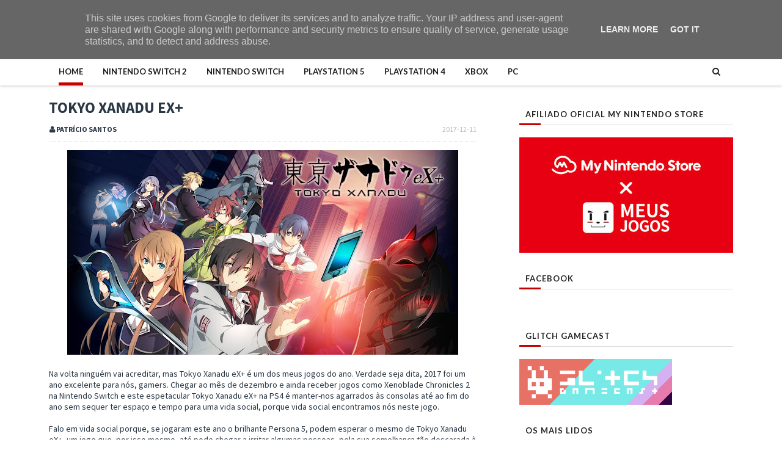

--- FILE ---
content_type: text/javascript; charset=UTF-8
request_url: https://www.meusjogos.pt/feeds/posts/default/-/RPG?alt=json-in-script&max-results=3&callback=jQuery1110039697071276401186_1769183826217&_=1769183826218
body_size: 3617
content:
// API callback
jQuery1110039697071276401186_1769183826217({"version":"1.0","encoding":"UTF-8","feed":{"xmlns":"http://www.w3.org/2005/Atom","xmlns$openSearch":"http://a9.com/-/spec/opensearchrss/1.0/","xmlns$blogger":"http://schemas.google.com/blogger/2008","xmlns$georss":"http://www.georss.org/georss","xmlns$gd":"http://schemas.google.com/g/2005","xmlns$thr":"http://purl.org/syndication/thread/1.0","id":{"$t":"tag:blogger.com,1999:blog-8102944490286294720"},"updated":{"$t":"2026-01-23T14:28:49.493+00:00"},"category":[{"term":"Analise"},{"term":"#TC"},{"term":"Noticias"},{"term":"Switch"},{"term":"#NM"},{"term":"PC"},{"term":"PS4"},{"term":"Xbox"},{"term":"3DS"},{"term":"#PS"},{"term":"Destaque"},{"term":"Indie"},{"term":"PS5"},{"term":"Wii U"},{"term":"#PA"},{"term":"RPG"},{"term":"Pokemon"},{"term":"Antevisao"},{"term":"#MadeInPT"},{"term":"Hardware"},{"term":"Eventos"},{"term":"eShop"},{"term":"Nintendo"},{"term":"#IS"},{"term":"#GM"},{"term":"Boardgames"},{"term":"Retro"},{"term":"#DC"},{"term":"Nintendo Direct"},{"term":"#AP"},{"term":"Passatempos"},{"term":"Editorial"},{"term":"#BS"},{"term":"Mario"},{"term":"PlayStation"},{"term":"DS"},{"term":"Zelda"},{"term":"SSB"},{"term":"Mobile"},{"term":"Switch2"},{"term":"E3"},{"term":"LEGO"},{"term":"#HA"},{"term":"Fire Emblem"},{"term":"Musica"},{"term":"VC"},{"term":"Lifestyle"},{"term":"Mario Kart"},{"term":"Corridas"},{"term":"StreetPass"},{"term":"DLC"},{"term":"Jogos do Ano"},{"term":"Splatoon"},{"term":"#BF"},{"term":"Amiibo"},{"term":"Final Fantasy"},{"term":"DSi"},{"term":"#AS"},{"term":"Minijogos"},{"term":"Animal Crossing"},{"term":"Miiverse"},{"term":"Luigi"},{"term":"N3DS"},{"term":"Merchandising"},{"term":"Stadia"},{"term":"#DA"},{"term":"Opinião"},{"term":"VR"},{"term":"#JS"},{"term":"GB"},{"term":"#JM"},{"term":"Educativo"},{"term":"Gamescom"},{"term":"NES"},{"term":"SNES"},{"term":"Blizzard"},{"term":"GBA"},{"term":"Importação"},{"term":"Esports"},{"term":"Vita"},{"term":"Wii"},{"term":"PS3"},{"term":"Promoções"},{"term":"Netflix"},{"term":"Agon"},{"term":"Atlus"},{"term":"N64"},{"term":"NM"},{"term":"Reportagem"},{"term":"Shin Megami Tensei"},{"term":"Sims"},{"term":"GameCube"},{"term":"GameGear"},{"term":"NIS"},{"term":"RTP"},{"term":"Sims 4"}],"title":{"type":"text","$t":"Meus Jogos"},"subtitle":{"type":"html","$t":"Página Portuguesa dedicada aos videojogos"},"link":[{"rel":"http://schemas.google.com/g/2005#feed","type":"application/atom+xml","href":"https:\/\/www.meusjogos.pt\/feeds\/posts\/default"},{"rel":"self","type":"application/atom+xml","href":"https:\/\/www.blogger.com\/feeds\/8102944490286294720\/posts\/default\/-\/RPG?alt=json-in-script\u0026max-results=3"},{"rel":"alternate","type":"text/html","href":"https:\/\/www.meusjogos.pt\/search\/label\/RPG"},{"rel":"hub","href":"http://pubsubhubbub.appspot.com/"},{"rel":"next","type":"application/atom+xml","href":"https:\/\/www.blogger.com\/feeds\/8102944490286294720\/posts\/default\/-\/RPG\/-\/RPG?alt=json-in-script\u0026start-index=4\u0026max-results=3"}],"author":[{"name":{"$t":"Telmo Couto"},"uri":{"$t":"http:\/\/www.blogger.com\/profile\/14494847985824976769"},"email":{"$t":"noreply@blogger.com"},"gd$image":{"rel":"http://schemas.google.com/g/2005#thumbnail","width":"32","height":"32","src":"\/\/blogger.googleusercontent.com\/img\/b\/R29vZ2xl\/AVvXsEhmQi5IBEpkUCXLcQleCroh3DnyIn9sKiXPWxcP3rRdpGU69q_HxQrsofZGqqc0WmEua8JuGLpEmrUH5V2Vwy0I3Pd8EEFuaDTropHFCFfx-pjqLlX8TM9dJ40u8U8m_PU\/s220\/HNI_0001.jpg"}}],"generator":{"version":"7.00","uri":"http://www.blogger.com","$t":"Blogger"},"openSearch$totalResults":{"$t":"191"},"openSearch$startIndex":{"$t":"1"},"openSearch$itemsPerPage":{"$t":"3"},"entry":[{"id":{"$t":"tag:blogger.com,1999:blog-8102944490286294720.post-8648202623723685211"},"published":{"$t":"2026-01-14T14:00:00.002+00:00"},"updated":{"$t":"2026-01-14T14:00:00.108+00:00"},"category":[{"scheme":"http://www.blogger.com/atom/ns#","term":"#NM"},{"scheme":"http://www.blogger.com/atom/ns#","term":"Analise"},{"scheme":"http://www.blogger.com/atom/ns#","term":"RPG"}],"title":{"type":"text","$t":"Dungeons \u0026 Dragons Neverwinter Nights 2: Enhanced Edition"},"content":{"type":"html","$t":"\u003Cdiv style=\"text-align: center;\"\u003E\u003Ca href=\"https:\/\/blogger.googleusercontent.com\/img\/b\/R29vZ2xl\/AVvXsEiq6Ntxa6eT_2NsJ4c2Rkz4EYXP_19SJ9mQ3pkkd4ja-tcUhV0nvca4xPdyNKeaSAnEx15mJPaKhWDbnhTlHB8jwsvhsGwcfJrT8wLzKJPo_sqqA8sUpmrYVEZacJg6KDf1lYXEUlUIioisY4NyoXb6yWSRI6eXozzv9fmxYnFCwWhRz2ng8SkjIIAd\/s1920\/NWN2-KeyArt.png\" style=\"margin-left: 1em; margin-right: 1em;\"\u003E\u003Cimg border=\"0\" data-original-height=\"1080\" data-original-width=\"1920\" height=\"360\" src=\"https:\/\/blogger.googleusercontent.com\/img\/b\/R29vZ2xl\/AVvXsEiq6Ntxa6eT_2NsJ4c2Rkz4EYXP_19SJ9mQ3pkkd4ja-tcUhV0nvca4xPdyNKeaSAnEx15mJPaKhWDbnhTlHB8jwsvhsGwcfJrT8wLzKJPo_sqqA8sUpmrYVEZacJg6KDf1lYXEUlUIioisY4NyoXb6yWSRI6eXozzv9fmxYnFCwWhRz2ng8SkjIIAd\/w640-h360\/NWN2-KeyArt.png\" width=\"640\"\u003E\u003C\/a\u003E\u003C\/div\u003E\u003Cdiv\u003E\u003Cbr\u003E\u003C\/div\u003E\u003Cb\u003EBaldur\u0026#39;s Gate\u003C\/b\u003E será para sempre o meu primeiro contacto com o universo \u003Cb\u003EDungeons \u0026amp; Dragons\u003C\/b\u003E aos CRPG (\u003Ci\u003Erole-playing game\u003C\/i\u003E de computador), um dos primeiros jogos pesados em que me aventurei, e que conseguia jogar tranquilamente no meu PC da altura. No entanto, o meu \u003Ci\u003Efanboyismo\u003C\/i\u003E no universo sempre caiu mais para \u003Cb\u003ENeverwinter Nights\u003C\/b\u003E, principalmente para o primeiro dos dois jogos sob esse nome, onde depositei umas boas centenas de horas, se não mais.\u003Cspan\u003E\u003C\/span\u003E\u003Ca href=\"https:\/\/www.meusjogos.pt\/2026\/01\/dnd-neverwinter-nights-2-enhanced-edition.html#more\"\u003E\u003C\/a\u003E"},"link":[{"rel":"edit","type":"application/atom+xml","href":"https:\/\/www.blogger.com\/feeds\/8102944490286294720\/posts\/default\/8648202623723685211"},{"rel":"self","type":"application/atom+xml","href":"https:\/\/www.blogger.com\/feeds\/8102944490286294720\/posts\/default\/8648202623723685211"},{"rel":"alternate","type":"text/html","href":"https:\/\/www.meusjogos.pt\/2026\/01\/dnd-neverwinter-nights-2-enhanced-edition.html","title":"Dungeons \u0026 Dragons Neverwinter Nights 2: Enhanced Edition"}],"author":[{"name":{"$t":"Nuno Mendes"},"uri":{"$t":"http:\/\/www.blogger.com\/profile\/08016786760085597993"},"email":{"$t":"noreply@blogger.com"},"gd$image":{"rel":"http://schemas.google.com/g/2005#thumbnail","width":"32","height":"32","src":"\/\/blogger.googleusercontent.com\/img\/b\/R29vZ2xl\/AVvXsEg3Fc4uZXLgzGqpykbchOUCEtTzZpR1P5Psuccb4rnrJJQXjs-qQhuaLlS8LjX3zWZmTi455cM4iUkZ3VFCDi4aLmdlVjXmAnUSTcaX283m9iw3U6d9E_e1t0dXr0Nkog\/s220\/1516798642562.jpg"}}],"media$thumbnail":{"xmlns$media":"http://search.yahoo.com/mrss/","url":"https:\/\/blogger.googleusercontent.com\/img\/b\/R29vZ2xl\/AVvXsEiq6Ntxa6eT_2NsJ4c2Rkz4EYXP_19SJ9mQ3pkkd4ja-tcUhV0nvca4xPdyNKeaSAnEx15mJPaKhWDbnhTlHB8jwsvhsGwcfJrT8wLzKJPo_sqqA8sUpmrYVEZacJg6KDf1lYXEUlUIioisY4NyoXb6yWSRI6eXozzv9fmxYnFCwWhRz2ng8SkjIIAd\/s72-w640-h360-c\/NWN2-KeyArt.png","height":"72","width":"72"}},{"id":{"$t":"tag:blogger.com,1999:blog-8102944490286294720.post-2337150840163035642"},"published":{"$t":"2025-11-12T14:30:00.000+00:00"},"updated":{"$t":"2025-11-12T14:30:00.117+00:00"},"category":[{"scheme":"http://www.blogger.com/atom/ns#","term":"#NM"},{"scheme":"http://www.blogger.com/atom/ns#","term":"Analise"},{"scheme":"http://www.blogger.com/atom/ns#","term":"PC"},{"scheme":"http://www.blogger.com/atom/ns#","term":"PlayStation"},{"scheme":"http://www.blogger.com/atom/ns#","term":"PS5"},{"scheme":"http://www.blogger.com/atom/ns#","term":"RPG"},{"scheme":"http://www.blogger.com/atom/ns#","term":"Xbox"}],"title":{"type":"text","$t":"Digimon Story: Time Stranger"},"content":{"type":"html","$t":"\u003Cdiv class=\"separator\" style=\"clear: both; text-align: center;\"\u003E\u003Ca href=\"https:\/\/blogger.googleusercontent.com\/img\/b\/R29vZ2xl\/AVvXsEiq8jKRG8fdHoNfHSVyjpJI6m6QrtlcHXwkyn9cE76wg_n-ywD0t9a9v-uBBkqxVwYoT2PuA_OLsmvHDH3BvM_UZUossmuoKr_yxFs0wWVU-ZoALmp5SKhQ9N152kW2XL2BXPF7KER0xot3WEpdfy6Gl7EfPfiOEDz1rA5GvZEFvL91c-uS3KdHmIBN\/s1920\/Digimon_Story_Time_Stranger_KeyArt.jpg\" style=\"margin-left: 1em; margin-right: 1em;\"\u003E\u003Cimg border=\"0\" data-original-height=\"1020\" data-original-width=\"1920\" height=\"340\" src=\"https:\/\/blogger.googleusercontent.com\/img\/b\/R29vZ2xl\/AVvXsEiq8jKRG8fdHoNfHSVyjpJI6m6QrtlcHXwkyn9cE76wg_n-ywD0t9a9v-uBBkqxVwYoT2PuA_OLsmvHDH3BvM_UZUossmuoKr_yxFs0wWVU-ZoALmp5SKhQ9N152kW2XL2BXPF7KER0xot3WEpdfy6Gl7EfPfiOEDz1rA5GvZEFvL91c-uS3KdHmIBN\/w640-h340\/Digimon_Story_Time_Stranger_KeyArt.jpg\" width=\"640\"\u003E\u003C\/a\u003E\u003C\/div\u003E\u003Cdiv style=\"text-align: center;\"\u003E\u003Cbr\u003E\u003C\/div\u003EIsto já faz uma boa quantidade de anos desde que tivemos um novo \u003Cb\u003EDigimon Story\u003C\/b\u003E. Foi em 2017 que recebemos Digimon Story: Cyber Sleuth — Hacker\u0026#39;s Memory, uma história paralela ao jogo anterior, na altura bem recebido. Não que a série tenha andado sem lançamentos desde então, que tivemos Digimon Survive, entretanto que abandonava o género RPG em troca de uma visual novel, com alguma estratégia pelo meio, mas, o que queria era muito um novo regresso à série que acompanho desde o primeiro Digimon World na PlayStation. A espera terminou agora com a chegada de \u003Cb\u003EDigimon Story: Time Stranger\u003C\/b\u003E e, curiosamente, para mim, foi uma viagem no tempo!\u003Cspan\u003E\u003C\/span\u003E\u003Ca href=\"https:\/\/www.meusjogos.pt\/2025\/11\/digimon-story-time-stranger.html#more\"\u003E\u003C\/a\u003E"},"link":[{"rel":"edit","type":"application/atom+xml","href":"https:\/\/www.blogger.com\/feeds\/8102944490286294720\/posts\/default\/2337150840163035642"},{"rel":"self","type":"application/atom+xml","href":"https:\/\/www.blogger.com\/feeds\/8102944490286294720\/posts\/default\/2337150840163035642"},{"rel":"alternate","type":"text/html","href":"https:\/\/www.meusjogos.pt\/2025\/11\/digimon-story-time-stranger.html","title":"Digimon Story: Time Stranger"}],"author":[{"name":{"$t":"Nuno Mendes"},"uri":{"$t":"http:\/\/www.blogger.com\/profile\/08016786760085597993"},"email":{"$t":"noreply@blogger.com"},"gd$image":{"rel":"http://schemas.google.com/g/2005#thumbnail","width":"32","height":"32","src":"\/\/blogger.googleusercontent.com\/img\/b\/R29vZ2xl\/AVvXsEg3Fc4uZXLgzGqpykbchOUCEtTzZpR1P5Psuccb4rnrJJQXjs-qQhuaLlS8LjX3zWZmTi455cM4iUkZ3VFCDi4aLmdlVjXmAnUSTcaX283m9iw3U6d9E_e1t0dXr0Nkog\/s220\/1516798642562.jpg"}}],"media$thumbnail":{"xmlns$media":"http://search.yahoo.com/mrss/","url":"https:\/\/blogger.googleusercontent.com\/img\/b\/R29vZ2xl\/AVvXsEiq8jKRG8fdHoNfHSVyjpJI6m6QrtlcHXwkyn9cE76wg_n-ywD0t9a9v-uBBkqxVwYoT2PuA_OLsmvHDH3BvM_UZUossmuoKr_yxFs0wWVU-ZoALmp5SKhQ9N152kW2XL2BXPF7KER0xot3WEpdfy6Gl7EfPfiOEDz1rA5GvZEFvL91c-uS3KdHmIBN\/s72-w640-h340-c\/Digimon_Story_Time_Stranger_KeyArt.jpg","height":"72","width":"72"}},{"id":{"$t":"tag:blogger.com,1999:blog-8102944490286294720.post-6741675479259035089"},"published":{"$t":"2025-10-01T14:30:00.001+01:00"},"updated":{"$t":"2025-10-01T14:30:00.113+01:00"},"category":[{"scheme":"http://www.blogger.com/atom/ns#","term":"#IS"},{"scheme":"http://www.blogger.com/atom/ns#","term":"Analise"},{"scheme":"http://www.blogger.com/atom/ns#","term":"Nintendo"},{"scheme":"http://www.blogger.com/atom/ns#","term":"RPG"},{"scheme":"http://www.blogger.com/atom/ns#","term":"Switch"}],"title":{"type":"text","$t":"Astral Takers"},"content":{"type":"html","$t":"\u003Cdiv style=\"text-align: center;\"\u003E\u003Ca href=\"https:\/\/blogger.googleusercontent.com\/img\/a\/AVvXsEhaXm-EZYdtqS6Kgs_kwm-uedKR9OEdgCGoZNlx5Jh0b73905ajQejcobGyqLWTc2WVVgcLLBFEZZu2LJv2L9HWsi41o8QyhTp4aU2lWWVZI4_RHPeuHq8ssES8010aPXw0iJRDpflMveXpFDE8xmenb3u-hauPQWZkUc4zA4FruPYNzb6p9i90MHmUb80\"\u003E\u003Cimg src=\"https:\/\/blogger.googleusercontent.com\/img\/a\/AVvXsEhaXm-EZYdtqS6Kgs_kwm-uedKR9OEdgCGoZNlx5Jh0b73905ajQejcobGyqLWTc2WVVgcLLBFEZZu2LJv2L9HWsi41o8QyhTp4aU2lWWVZI4_RHPeuHq8ssES8010aPXw0iJRDpflMveXpFDE8xmenb3u-hauPQWZkUc4zA4FruPYNzb6p9i90MHmUb80=w640-h336\"\u003E\u003C\/a\u003E\u003C\/div\u003E\u003Cbr\u003E\u003Cdiv\u003EDesenvolvido pela VANGUARD e publicado pela Kemco, Astral Takers é mais um RPG originário do mercado dos telemóveis que encontra o seu caminho para a Switch. \u003Cbr\u003E\u003Cbr\u003EAstral Takers segue a história de um soldado imperial chamado Revyse, que se revolta contra a sua nação para tentar salvar a misteriosa Aurora, daquilo que considera ser uma execução injusta às mãos do seu outrora amado Império.\u003C\/div\u003E\u003Cdiv\u003E\u003Cspan\u003E\u003C\/span\u003E\u003C\/div\u003E\u003Ca href=\"https:\/\/www.meusjogos.pt\/2025\/10\/astral-takers.html#more\"\u003E\u003C\/a\u003E"},"link":[{"rel":"edit","type":"application/atom+xml","href":"https:\/\/www.blogger.com\/feeds\/8102944490286294720\/posts\/default\/6741675479259035089"},{"rel":"self","type":"application/atom+xml","href":"https:\/\/www.blogger.com\/feeds\/8102944490286294720\/posts\/default\/6741675479259035089"},{"rel":"alternate","type":"text/html","href":"https:\/\/www.meusjogos.pt\/2025\/10\/astral-takers.html","title":"Astral Takers"}],"author":[{"name":{"$t":"Ivo Silva"},"uri":{"$t":"http:\/\/www.blogger.com\/profile\/13998453768888075805"},"email":{"$t":"noreply@blogger.com"},"gd$image":{"rel":"http://schemas.google.com/g/2005#thumbnail","width":"16","height":"16","src":"https:\/\/img1.blogblog.com\/img\/b16-rounded.gif"}}],"media$thumbnail":{"xmlns$media":"http://search.yahoo.com/mrss/","url":"https:\/\/blogger.googleusercontent.com\/img\/a\/AVvXsEhaXm-EZYdtqS6Kgs_kwm-uedKR9OEdgCGoZNlx5Jh0b73905ajQejcobGyqLWTc2WVVgcLLBFEZZu2LJv2L9HWsi41o8QyhTp4aU2lWWVZI4_RHPeuHq8ssES8010aPXw0iJRDpflMveXpFDE8xmenb3u-hauPQWZkUc4zA4FruPYNzb6p9i90MHmUb80=s72-w640-h336-c","height":"72","width":"72"}}]}});